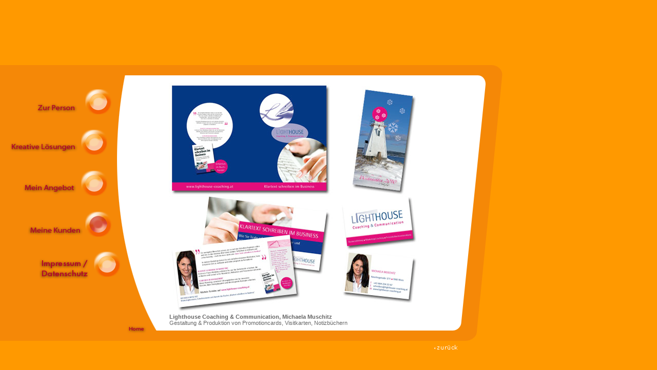

--- FILE ---
content_type: text/html; charset=utf-8
request_url: https://www.creativ4you.at/gabriele_roseneker_Lighthouse.html
body_size: 1801
content:
<!DOCTYPE html PUBLIC "-//W3C//DTD XHTML 1.0 Transitional//EN" "http://www.w3.org/TR/xhtml1/DTD/xhtml1-transitional.dtd">
<html xmlns="http://www.w3.org/1999/xhtml">
<head>
<meta http-equiv="Content-Type" content="text/html; charset=iso-8859-1" />
<title>Kreative L&ouml;sungen - Werbegrafik &amp; Design Gabriele Roseneker</title>
<style type="text/css">
<!--
body {
	background-color: #ff9900;
	margin-left: 0px;
}

-->
</style>
<link href="garbiele_roseneker.css" rel="stylesheet" type="text/css" />
<style type="text/css">
<!--
#person {
	position:absolute;
	width:217px;
	height:57px;
	z-index:1;
	top: 42px;
}
#kreativ {
	position:absolute;
	width:208px;
	height:59px;
	z-index:1;
}
#kunden {
	position:absolute;
	width:213px;
	height:83px;
	z-index:1;
}
#Kontakt {
	position:absolute;
	width:214px;
	height:35px;
	z-index:1;
}
#home {
	position:absolute;
	width:195px;
	height:47px;
	z-index:1;
}
#content {
	position:absolute;
	width:574px;
	height:427px;
	z-index:1;
}
#angebot {
	position:absolute;
	width:219px;
	height:67px;
	z-index:1;
}
#ecg {
	position:absolute;
	left:280px;
	top:295px;
	width:166px;
	height:20px;
	z-index:1;
}
#Layer1 {
	position:absolute;
	left:317px;
	top:154px;
	width:547px;
	height:404px;
	z-index:1;
}
.Stil1 {font-size: 10px}
#Layer2 {
	position:absolute;
	left:305px;
	top:25px;
	width:587px;
	height:457px;
	z-index:1;
}
#Layer3 {
	position:absolute;
	left:330px;
	top:469px;
	width:541px;
	height:38px;
	z-index:1;
}
#Layer4 {	position:absolute;
	left:841px;
	top:544px;
	width:56px;
	height:24px;
	z-index:1;
}
-->
</style>
<script type="text/JavaScript">
<!--
function MM_swapImgRestore() { //v3.0
  var i,x,a=document.MM_sr; for(i=0;a&&i<a.length&&(x=a[i])&&x.oSrc;i++) x.src=x.oSrc;
}

function MM_preloadImages() { //v3.0
  var d=document; if(d.images){ if(!d.MM_p) d.MM_p=new Array();
    var i,j=d.MM_p.length,a=MM_preloadImages.arguments; for(i=0; i<a.length; i++)
    if (a[i].indexOf("#")!=0){ d.MM_p[j]=new Image; d.MM_p[j++].src=a[i];}}
}

function MM_findObj(n, d) { //v4.01
  var p,i,x;  if(!d) d=document; if((p=n.indexOf("?"))>0&&parent.frames.length) {
    d=parent.frames[n.substring(p+1)].document; n=n.substring(0,p);}
  if(!(x=d[n])&&d.all) x=d.all[n]; for (i=0;!x&&i<d.forms.length;i++) x=d.forms[i][n];
  for(i=0;!x&&d.layers&&i<d.layers.length;i++) x=MM_findObj(n,d.layers[i].document);
  if(!x && d.getElementById) x=d.getElementById(n); return x;
}

function MM_swapImage() { //v3.0
  var i,j=0,x,a=MM_swapImage.arguments; document.MM_sr=new Array; for(i=0;i<(a.length-2);i+=3)
   if ((x=MM_findObj(a[i]))!=null){document.MM_sr[j++]=x; if(!x.oSrc) x.oSrc=x.src; x.src=a[i+2];}
}
//-->
</script>
</head>

<body onload="MM_preloadImages('bilder/roseneker_person_aktiv.gif','bilder/roseneker_kreativ_aktiv.gif','bilder/roseneker_angebot_aktiv.gif','bilder/roseneker_kontakt_aktiv.gif')">
<div id="hintergrund">
<div id="person"><a href="gabriele_roseneker_person.html" onmouseout="MM_swapImgRestore()" onmouseover="MM_swapImage('Image5','','bilder/roseneker_person_aktiv.gif',1)"><img src="bilder/roseneker_person.gif" alt="Person" name="Image5" width="222" height="83" border="0" id="Image5" /></a></div>
<div id="kreativ"><a href="gabriele_roseneker_kreativ.html" onmouseout="MM_swapImgRestore()" onmouseover="MM_swapImage('Image6','','bilder/roseneker_kreativ_aktiv.gif',1)"><img src="bilder/roseneker_kreativ.gif" alt="Kreative L&ouml;sungen" name="Image6" width="222" height="80" border="0" id="Image6" /></a></div>
<div id="kunden"><img src="bilder/roseneker_kunden_aktiv.gif" alt="Kunden" width="222" height="79" /></div>
<div id="Kontakt"><a href="gabriele_roseneker_kontakt.html" onmouseout="MM_swapImgRestore()" onmouseover="MM_swapImage('Image7','','bilder/roseneker_kontakt_aktiv.gif',1)"><img src="bilder/roseneker_kontakt.gif" alt="Kontakt" name="Image7" width="238" height="63" border="0" id="Image7" /></a><a href="gabriele_roseneker_kontakt.html"></a></div>
<div id="angebot"><a href="gabriele_roseneker_angebot.html" onmouseout="MM_swapImgRestore()" onmouseover="MM_swapImage('Image9','','bilder/roseneker_angebot_aktiv.gif',1)"><img src="bilder/roseneker_angebot.gif" alt="Mein Angebot" name="Image9" width="222" height="82" border="0" id="Image9" /></a></div>
<div id="home"><a href="index.html"><img src="bilder/roseneker_home.gif" alt="Home" width="286" height="37" border="0" /></a></div>
<div id="Layer2"><img src="bilder/Lighthouse.jpg" alt="Dock-Mendel-Lechner" width="588" height="488" /></div>
<div id="Layer3">
  <p>
    <!DOCTYPE HTML PUBLIC "-//W3C//DTD HTML 4.0 Transitional//EN">
    <!DOCTYPE HTML PUBLIC "-//W3C//DTD HTML 4.0 Transitional//EN">
    <!DOCTYPE HTML PUBLIC "-//W3C//DTD HTML 4.0 Transitional//EN">
    <!DOCTYPE HTML PUBLIC "-//W3C//DTD HTML 4.0 Transitional//EN">
    <span class="ueberschrift">Lighthouse  Coaching &amp; Communication, Michaela Muschitz</span><br />
    <span class="fliesstext">Gestaltung  &amp; Produktion von Promotioncards, Visitkarten, Notizb&uuml;chern</span></p>
  <p><br />
  </p>
</div>
<div id="Layer4"><a href="gabriele_roseneker_kunden.html"><img src="bilder/roseneker_zurueck.gif" alt="zur&uuml;ck" width="60" height="16" border="0" /></a></div>
<p>&nbsp;</p>
</div>
</body>
</html>


--- FILE ---
content_type: text/css
request_url: https://www.creativ4you.at/garbiele_roseneker.css
body_size: 2002
content:
#hintergrund {
	position: relative;
	width: 980px;
	height: 600px;
	background-image: url(bilder/roseneker_hintergrund.gif);
	background-repeat: no-repeat;
	margin-left: 0;
	margin-top: 10%;
}
.text_layer {
	left: 330px;
	top: 450px;
}

.ueberschrift {
	font-family: Verdana, Arial, Helvetica, sans-serif;
	font-size: 11px;
	font-weight: bold;
	color: #666666;
	text-decoration: none;
}
.fliesstext {
	font-family: Verdana, Arial, Helvetica, sans-serif;
	font-size: 11px;
	color: #666666;
	text-decoration: none;
}
a:link {
	font-family: Verdana, Arial, Helvetica, sans-serif;
	font-size: 11px;
	font-weight: normal;
	color: #B40031;
}
#content {
	top: 25px;
	left: 309px;
}



#person {
	left: 0px;
}
#angebot {
	left: 0px;
	top: 203px;
}

#kreativ {
	top: 124px;
	left: 0px;
}
#kunden {
	left: 0px;
	top: 284px;
}
#Kontakt {
	left: 0px;
	top: 362px;
}
#home {
	left: 0px;
	top: 501px;
}
a:visited {
	font-family: Verdana, Arial, Helvetica, sans-serif;
	font-size: 11px;
	font-weight: normal;
	color: #B40031;
}
a:hover {

	font-family: Verdana, Arial, Helvetica, sans-serif;
	font-size: 11px;
	font-weight: normal;
	color: #F58807;
}
a:active {

	font-family: Verdana, Arial, Helvetica, sans-serif;
	font-size: 11px;
	font-weight: normal;
	color: #B40031;
}
.fliesstextklein {
	font-family: Verdana, Arial, Helvetica, sans-serif;
	font-size: 10px;
	color: #666666;
	text-decoration: none;
}
.ueberschriftklein {
	font-family: Verdana, Arial, Helvetica, sans-serif;
	font-size: 10px;
	font-weight: bold;
	color: #666666;
	text-decoration: none;
}
.kunden a {
	font-family: Verdana, Arial, Helvetica, sans-serif;
	font-size: 10px;
	font-weight: bold;
	color: #B40031;
	text-decoration: none;
}
.kunden a:hover {
	font-family: Verdana, Arial, Helvetica, sans-serif;
	font-size: 10px;
	font-weight: bold;
	color: #B40031;
	text-decoration: none;
}
.fliesstextKopie {
	font-family: Verdana, Arial, Helvetica, sans-serif;
	font-size: 11px;
	color: #666666;
	text-decoration: none;
	padding-left: 10px;
}
